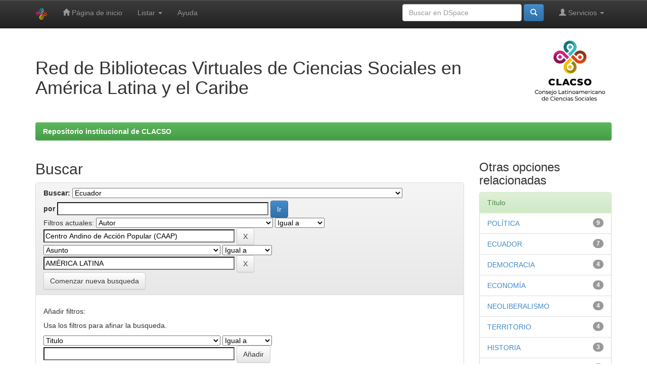

--- FILE ---
content_type: text/html;charset=UTF-8
request_url: https://biblioteca-repositorio.clacso.edu.ar/handle/CLACSO/74/simple-search?query=&sort_by=score&order=desc&rpp=10&filter_field_1=author&filter_type_1=equals&filter_value_1=Centro+Andino+de+Acci%C3%B3n+Popular+%28CAAP%29&etal=0&filtername=subject&filterquery=AM%C3%89RICA+LATINA&filtertype=equals
body_size: 8714
content:


















<!DOCTYPE html>
<html>
    <head>
        <title>Repositorio institucional de CLACSO: Buscar</title>
        <meta http-equiv="Content-Type" content="text/html; charset=UTF-8" />
        <meta name="Generator" content="DSpace 6.3" />
        <meta name="viewport" content="width=device-width, initial-scale=1.0">
        <link rel="shortcut icon" href="/favicon.ico" type="image/x-icon"/>
        <link rel="stylesheet" href="/static/css/jquery-ui-1.10.3.custom/redmond/jquery-ui-1.10.3.custom.css" type="text/css" />
        <link rel="stylesheet" href="/static/css/bootstrap/bootstrap.min.css" type="text/css" />
        <link rel="stylesheet" href="/static/css/bootstrap/bootstrap-theme.min.css" type="text/css" />
        <link rel="stylesheet" href="/static/css/bootstrap/dspace-theme.css" type="text/css" />

        <link rel="stylesheet" href="https://cdnjs.cloudflare.com/ajax/libs/font-awesome/4.7.0/css/font-awesome.min.css">
        <link rel="stylesheet" href="/static/css/estilos-clacso.css">


        <link rel="search" type="application/opensearchdescription+xml" href="/open-search/description.xml" title="DSpace"/>

        
        <script type='text/javascript' src="/static/js/jquery/jquery-1.10.2.min.js"></script>
        <script type='text/javascript' src='/static/js/jquery/jquery-ui-1.10.3.custom.min.js'></script>
        <script type='text/javascript' src='/static/js/bootstrap/bootstrap.min.js'></script>
        <script type='text/javascript' src='/static/js/holder.js'></script>
        <script type="text/javascript" src="/utils.js"></script>
        <script type="text/javascript" src="/static/js/choice-support.js"> </script>
        


    
    
        <script>
            (function(i,s,o,g,r,a,m){i['GoogleAnalyticsObject']=r;i[r]=i[r]||function(){
            (i[r].q=i[r].q||[]).push(arguments)},i[r].l=1*new Date();a=s.createElement(o),
            m=s.getElementsByTagName(o)[0];a.async=1;a.src=g;m.parentNode.insertBefore(a,m)
            })(window,document,'script','//www.google-analytics.com/analytics.js','ga');

            ga('create', 'G-M1LP8RTNKT', 'auto');
            ga('send', 'pageview');
        </script>
    


    
        <script type="text/javascript">
	var jQ = jQuery.noConflict();
	jQ(document).ready(function() {
		jQ( "#spellCheckQuery").click(function(){
			jQ("#query").val(jQ(this).attr('data-spell'));
			jQ("#main-query-submit").click();
		});
		jQ( "#filterquery" )
			.autocomplete({
				source: function( request, response ) {
					jQ.ajax({
						url: "/json/discovery/autocomplete?query=&filter_field_1=author&filter_type_1=equals&filter_value_1=Centro+Andino+de+Acci%C3%B3n+Popular+%28CAAP%29&filter_field_2=subject&filter_type_2=equals&filter_value_2=AM%C3%89RICA+LATINA",
						dataType: "json",
						cache: false,
						data: {
							auto_idx: jQ("#filtername").val(),
							auto_query: request.term,
							auto_sort: 'count',
							auto_type: jQ("#filtertype").val(),
							location: 'CLACSO/74'	
						},
						success: function( data ) {
							response( jQ.map( data.autocomplete, function( item ) {
								var tmp_val = item.authorityKey;
								if (tmp_val == null || tmp_val == '')
								{
									tmp_val = item.displayedValue;
								}
								return {
									label: item.displayedValue + " (" + item.count + ")",
									value: tmp_val
								};
							}))			
						}
					})
				}
			});
	});
	function validateFilters() {
		return document.getElementById("filterquery").value.length > 0;
	}
</script>
    
    

<!-- HTML5 shim and Respond.js IE8 support of HTML5 elements and media queries -->
<!--[if lt IE 9]>
  <script src="/static/js/html5shiv.js"></script>
  <script src="/static/js/respond.min.js"></script>
<![endif]-->

<!-- Google tag (gtag.js) -->
<script async src="https://www.googletagmanager.com/gtag/js?id=G-TL08MCQS92"></script>
<script>
  window.dataLayer = window.dataLayer || [];
  function gtag(){dataLayer.push(arguments);}
  gtag('js', new Date());

  gtag('config', 'G-TL08MCQS92');
</script>
    </head>

    
    
    <body class="undernavigation">
<a class="sr-only" href="#content">Skip navigation</a>
<header class="navbar navbar-inverse navbar-fixed-top">    
    
            <div class="container">
                

























       <div class="navbar-header">
         <button type="button" class="navbar-toggle" data-toggle="collapse" data-target=".navbar-collapse">
           <span class="icon-bar"></span>
           <span class="icon-bar"></span>
           <span class="icon-bar"></span>
         </button>
         <a class="navbar-brand" href="/"><img height="25" src="/image/dspace-logo-only.png" alt="DSpace logo" /></a>
       </div>
       <nav class="collapse navbar-collapse bs-navbar-collapse" role="navigation">
         <ul class="nav navbar-nav">
           <li class=""><a href="/"><span class="glyphicon glyphicon-home"></span> Página de inicio </a></li>
                
           <li class="dropdown">
             <a href="#" class="dropdown-toggle" data-toggle="dropdown">Listar  <b class="caret"></b></a>
             <ul class="dropdown-menu">
               <li><a href="/community-list">Comunidades </a></li>
				<li class="divider"></li>
        <li class="dropdown-header">Buscar elementos por:</li>
				
				
				
				      			<li><a href="/browse?type=dateissued">Fecha Publicación</a></li>
					
				      			<li><a href="/browse?type=author">Autor</a></li>
					
				      			<li><a href="/browse?type=title">Título</a></li>
					
				      			<li><a href="/browse?type=subject">Materia</a></li>
					
				    
				

            </ul>
          </li>
          <li class=""><script type="text/javascript">
<!-- Javascript starts here
document.write('<a href="#" onClick="var popupwin = window.open(\'/help/index.html\',\'dspacepopup\',\'height=600,width=550,resizable,scrollbars\');popupwin.focus();return false;">Ayuda <\/a>');
// -->
</script><noscript><a href="/help/index.html" target="dspacepopup">Ayuda </a></noscript></li>
       </ul>

 
 
       <div class="nav navbar-nav navbar-right">
		<ul class="nav navbar-nav navbar-right">
         <li class="dropdown">
         
             <a href="#" class="dropdown-toggle" data-toggle="dropdown"><span class="glyphicon glyphicon-user"></span> Servicios  <b class="caret"></b></a>
	             
             <ul class="dropdown-menu">
               <li><a href="/mydspace">Mi DSpace </a></li>
               <li><a href="/subscribe">Alertas </a></li>
               <li><a href="/profile">Editar perfil </a></li>

		
             </ul>
           </li>
          </ul>
          
	
	<form method="get" action="/simple-search" class="navbar-form navbar-right">
	    <div class="form-group">
          <input type="text" class="form-control" placeholder="Buscar en&nbsp;DSpace " name="query" id="tequery" size="25"/>
        </div>
        <button type="submit" class="btn btn-primary"><span class="glyphicon glyphicon-search"></span></button>

	</form></div>
    </nav>

            </div>



</header>

<main id="content" role="main">

<div class="container">
<!-- <div class="container banner"> -->
    <div class="row">
<!--        <div class="col-md-9 brand"> -->
        <div class="col-md-10 brand">
          <!--  <h1>DSpace <small>JSPUI</small></h1> -->
		<h1>Red de Bibliotecas Virtuales de Ciencias Sociales en <br>América Latina y el Caribe</h1>
          <!--  <h4>DSpace almacena y facilita el acceso abierto a todo tipo de contenido digital incluyendo texto, imágenes, vídeos y colecciones de datos.</h4> <a href="http://www.dspace.org" class="btn btn-primary">Leer más</a> -->
        </div>
<!--        <div class="col-md-3"><img class="pull-right" src="/image/logo.gif" alt="DSpace logo" /> -->
        <div class="col-md-2"><img class="pull-right img-responsive" src="/image/logo-clacso-esp.png" alt="logo CLACSO" />
        </div>
    </div>
</div>
<br/>
                

<div class="container">
    



  

<ol class="breadcrumb btn-success">

  <li><a href="/">Repositorio institucional de CLACSO</a></li>

</ol>

</div>                



        
<div class="container">

    <div class="row">
    <div class="col-md-9">
	







































    

<h2>Buscar</h2>

<div class="discovery-search-form panel panel-default">
    
	<div class="discovery-query panel-heading">
    <form action="simple-search" method="get">
        <label for="tlocation">
         	Buscar: 
        </label>
        <select name="location" id="tlocation">

            <option value="/">Todo DSpace </option>

            <option value="CLACSO/61" >
                Colección de los Centros Asociados
            </option>

            <option value="CLACSO/74" selected="selected">
                Ecuador
            </option>

            <option value="CLACSO/5938" >
                Centro Andino de Acción Popular - CAAP
            </option>

            <option value="CLACSO/152256" >
                Centro Andino de Acción Popular - CAAP - Cosecha
            </option>

            <option value="CLACSO/5944" >
                Centro de Investigaciones CIUDAD - CIUDAD
            </option>

            <option value="CLACSO/148404" >
                Centro Estratégico Latinoamericano de Geopolítica - CELAG - Cosecha
            </option>

            <option value="CLACSO/6100" >
                Centro Internacional de Estudios Superiores de Comunicación para América Latina - CIESPAL
            </option>

            <option value="CLACSO/169626" >
                Coordinación de Investigación - UNAE
            </option>

            <option value="CLACSO/6082" >
                Corporación Instituto de la Ciudad de Quito - ICQ
            </option>

            <option value="CLACSO/6003" >
                Dirección de Investigación de la Universidad de Cuenca - DIUC
            </option>

            <option value="CLACSO/132759" >
                Dirección de Investigación de la Universidad de Cuenca - DIUC - Cosecha
            </option>

            <option value="CLACSO/169862" >
                Dirección de Posgrados - POSGRADOS UTE
            </option>

            <option value="CLACSO/155259" >
                Facultad de Ciencias Humanas, Pontificia Universidad Católica del Ecuador - FCH-PUCE - Cosecha
            </option>

            <option value="CLACSO/6017" >
                Facultad Latinoamericana de Ciencias Sociales, Ecuador - FLACSO
            </option>

            <option value="CLACSO/132849" >
                Facultad Latinoamericana de Ciencias Sociales, Ecuador - FLACSO - Cosecha
            </option>

            <option value="CLACSO/6071" >
                Instituto de Estudios Ecologistas del Tercer Mundo - IEETM
            </option>

            <option value="CLACSO/6058" >
                Instituto de Estudios Ecuatorianos - IEE
            </option>

            <option value="CLACSO/6074" >
                Programa de Estudios Latinoamericanos - PEL/UASB
            </option>

            <option value="CLACSO/6102" >
                Religación - RGN
            </option>

            <option value="CLACSO/148456" >
                Religación - RGN - Cosecha
            </option>

            <option value="CLACSO/6093" >
                Sistema de Investigación sobre la Problemática Agraria en el Ecuador - SIPAE
            </option>

        </select><br/>
        <label for="query">por </label>
        <input type="text" size="50" id="query" name="query" value=""/>
        <input type="submit" id="main-query-submit" class="btn btn-primary" value="Ir " />
                  
        <input type="hidden" value="10" name="rpp" />
        <input type="hidden" value="score" name="sort_by" />
        <input type="hidden" value="desc" name="order" />
                                
		<div class="discovery-search-appliedFilters">
		<span>Filtros actuales:</span>
		
			    <select id="filter_field_1" name="filter_field_1">
				<option value="title">Titulo</option><option value="author" selected="selected">Autor</option><option value="subject">Asunto</option><option value="dateIssued">Fecha publicado</option><option value="has_content_in_original_bundle">Has File(s)</option><option value="original_bundle_filenames">???jsp.search.filter.original_bundle_filenames???</option><option value="original_bundle_descriptions">???jsp.search.filter.original_bundle_descriptions???</option>
				</select>
				<select id="filter_type_1" name="filter_type_1">
				<option value="equals" selected="selected">Igual a</option><option value="contains">Contiene</option><option value="authority">ID</option><option value="notequals">No igual a</option><option value="notcontains">No contiene</option><option value="notauthority">No es ID</option>
				</select>
				<input type="text" id="filter_value_1" name="filter_value_1" value="Centro&#x20;Andino&#x20;de&#x20;Acción&#x20;Popular&#x20;(CAAP)" size="45"/>
				<input class="btn btn-default" type="submit" id="submit_filter_remove_1" name="submit_filter_remove_1" value="X" />
				<br/>
				
			    <select id="filter_field_2" name="filter_field_2">
				<option value="title">Titulo</option><option value="author">Autor</option><option value="subject" selected="selected">Asunto</option><option value="dateIssued">Fecha publicado</option><option value="has_content_in_original_bundle">Has File(s)</option><option value="original_bundle_filenames">???jsp.search.filter.original_bundle_filenames???</option><option value="original_bundle_descriptions">???jsp.search.filter.original_bundle_descriptions???</option>
				</select>
				<select id="filter_type_2" name="filter_type_2">
				<option value="equals" selected="selected">Igual a</option><option value="contains">Contiene</option><option value="authority">ID</option><option value="notequals">No igual a</option><option value="notcontains">No contiene</option><option value="notauthority">No es ID</option>
				</select>
				<input type="text" id="filter_value_2" name="filter_value_2" value="AMÉRICA&#x20;LATINA" size="45"/>
				<input class="btn btn-default" type="submit" id="submit_filter_remove_2" name="submit_filter_remove_2" value="X" />
				<br/>
				
		</div>

<a class="btn btn-default" href="/simple-search">Comenzar nueva busqueda</a>	
		</form>
		</div>

		<div class="discovery-search-filters panel-body">
		<h5>Añadir filtros:</h5>
		<p class="discovery-search-filters-hint">Usa los filtros para afinar la busqueda.</p>
		<form action="simple-search" method="get">
		<input type="hidden" value="CLACSO&#x2F;74" name="location" />
		<input type="hidden" value="" name="query" />
		
				    <input type="hidden" id="filter_field_1" name="filter_field_1" value="author" />
					<input type="hidden" id="filter_type_1" name="filter_type_1" value="equals" />
					<input type="hidden" id="filter_value_1" name="filter_value_1" value="Centro&#x20;Andino&#x20;de&#x20;Acción&#x20;Popular&#x20;(CAAP)" />
					
				    <input type="hidden" id="filter_field_2" name="filter_field_2" value="subject" />
					<input type="hidden" id="filter_type_2" name="filter_type_2" value="equals" />
					<input type="hidden" id="filter_value_2" name="filter_value_2" value="AMÉRICA&#x20;LATINA" />
					
		<select id="filtername" name="filtername">
		<option value="title">Titulo</option><option value="author">Autor</option><option value="subject">Asunto</option><option value="dateIssued">Fecha publicado</option><option value="has_content_in_original_bundle">Has File(s)</option><option value="original_bundle_filenames">???jsp.search.filter.original_bundle_filenames???</option><option value="original_bundle_descriptions">???jsp.search.filter.original_bundle_descriptions???</option>
		</select>
		<select id="filtertype" name="filtertype">
		<option value="equals">Igual a</option><option value="contains">Contiene</option><option value="authority">ID</option><option value="notequals">No igual a</option><option value="notcontains">No contiene</option><option value="notauthority">No es ID</option>
		</select>
		<input type="text" id="filterquery" name="filterquery" size="45" required="required" />
		<input type="hidden" value="10" name="rpp" />
		<input type="hidden" value="score" name="sort_by" />
		<input type="hidden" value="desc" name="order" />
		<input class="btn btn-default" type="submit" value="Añadir" onclick="return validateFilters()" />
		</form>
		</div>        

        
   <div class="discovery-pagination-controls panel-footer">
   <form action="simple-search" method="get">
   <input type="hidden" value="CLACSO&#x2F;74" name="location" />
   <input type="hidden" value="" name="query" />
	
				    <input type="hidden" id="filter_field_1" name="filter_field_1" value="author" />
					<input type="hidden" id="filter_type_1" name="filter_type_1" value="equals" />
					<input type="hidden" id="filter_value_1" name="filter_value_1" value="Centro&#x20;Andino&#x20;de&#x20;Acción&#x20;Popular&#x20;(CAAP)" />
					
				    <input type="hidden" id="filter_field_2" name="filter_field_2" value="subject" />
					<input type="hidden" id="filter_type_2" name="filter_type_2" value="equals" />
					<input type="hidden" id="filter_value_2" name="filter_value_2" value="AMÉRICA&#x20;LATINA" />
						
           <label for="rpp">Resultados por página</label>
           <select name="rpp" id="rpp">

                   <option value="5" >5</option>

                   <option value="10" selected="selected">10</option>

                   <option value="15" >15</option>

                   <option value="20" >20</option>

                   <option value="25" >25</option>

                   <option value="30" >30</option>

                   <option value="35" >35</option>

                   <option value="40" >40</option>

                   <option value="45" >45</option>

                   <option value="50" >50</option>

                   <option value="55" >55</option>

                   <option value="60" >60</option>

                   <option value="65" >65</option>

                   <option value="70" >70</option>

                   <option value="75" >75</option>

                   <option value="80" >80</option>

                   <option value="85" >85</option>

                   <option value="90" >90</option>

                   <option value="95" >95</option>

                   <option value="100" >100</option>

           </select>
           &nbsp;|&nbsp;

               <label for="sort_by">Ordenar por</label>
               <select name="sort_by" id="sort_by">
                   <option value="score">Relevancia</option>
 <option value="dc.title_sort" >Título</option> <option value="dc.date.issued_dt" >Fecha de Subida</option>
               </select>

           <label for="order">En orden</label>
           <select name="order" id="order">
               <option value="ASC" >Ascendente</option>
               <option value="DESC" selected="selected">Descendente</option>
           </select>
           <label for="etal">Autor/registro</label>
           <select name="etal" id="etal">

               <option value="0" selected="selected">Todo</option>
<option value="1" >1</option>
                       <option value="5" >5</option>

                       <option value="10" >10</option>

                       <option value="15" >15</option>

                       <option value="20" >20</option>

                       <option value="25" >25</option>

                       <option value="30" >30</option>

                       <option value="35" >35</option>

                       <option value="40" >40</option>

                       <option value="45" >45</option>

                       <option value="50" >50</option>

           </select>
           <input class="btn btn-default" type="submit" name="submit_search" value="Actualizar" />


</form>
   </div>
</div>   

<hr/>
<div class="discovery-result-pagination row container">

    
	<div class="alert alert-info">Resultados 1-10 de 22. </div>
    <ul class="pagination pull-right">
	<li class="disabled"><span>Anterior </span></li>
	
	<li class="active"><span>1</span></li>

	
	
	<li><a href="/handle/CLACSO/74/simple-search?query=&amp;filter_field_1=author&amp;filter_type_1=equals&amp;filter_value_1=Centro+Andino+de+Acci%C3%B3n+Popular+%28CAAP%29&amp;filter_field_2=subject&amp;filter_type_2=equals&amp;filter_value_2=AM%C3%89RICA+LATINA&amp;sort_by=score&amp;order=desc&amp;rpp=10&amp;etal=0&amp;start=10">2</a></li>

	
	
	<li><a href="/handle/CLACSO/74/simple-search?query=&amp;filter_field_1=author&amp;filter_type_1=equals&amp;filter_value_1=Centro+Andino+de+Acci%C3%B3n+Popular+%28CAAP%29&amp;filter_field_2=subject&amp;filter_type_2=equals&amp;filter_value_2=AM%C3%89RICA+LATINA&amp;sort_by=score&amp;order=desc&amp;rpp=10&amp;etal=0&amp;start=20">3</a></li>

	<li><a href="/handle/CLACSO/74/simple-search?query=&amp;filter_field_1=author&amp;filter_type_1=equals&amp;filter_value_1=Centro+Andino+de+Acci%C3%B3n+Popular+%28CAAP%29&amp;filter_field_2=subject&amp;filter_type_2=equals&amp;filter_value_2=AM%C3%89RICA+LATINA&amp;sort_by=score&amp;order=desc&amp;rpp=10&amp;etal=0&amp;start=10">Siguiente </a></li>
	</ul>
<!-- give a content to the div -->
</div>
<div class="discovery-result-results">





    <div class="panel panel-info">
    <div class="panel-heading">Resultados por ítem: </div>
    <table align="center" class="table" summary="This table browses all dspace content">
<colgroup><col width="80" /><col width="130" /><col width="60%" /><col width="40%" /></colgroup>
<tr>
<th id="t1" class="oddRowEvenCol">Vista previa</th><th id="t2" class="oddRowOddCol">Fecha de publicación</th><th id="t3" class="oddRowEvenCol">Título</th><th id="t4" class="oddRowOddCol">Autor(es)</th></tr><tr><td headers="t1" ></td><td headers="t2" >-</td><td headers="t3" ><a href="/handle/CLACSO/152902">Ecuador&#x20;Debate.&#x20;Revista&#x20;Completa</a></td><td headers="t4" >-</td></tr>
<tr><td headers="t1" ></td><td headers="t2" >-</td><td headers="t3" ><a href="/handle/CLACSO/152950">Ecuador&#x20;Debate.&#x20;Revista&#x20;Completa</a></td><td headers="t4" >-</td></tr>
<tr><td headers="t1" ></td><td headers="t2" >-</td><td headers="t3" ><a href="/handle/CLACSO/153056">Ecuador&#x20;Debate.&#x20;Revista&#x20;Completa</a></td><td headers="t4" >-</td></tr>
<tr><td headers="t1" ></td><td headers="t2" >-</td><td headers="t3" ><a href="/handle/CLACSO/153110">Ecuador&#x20;Debate.&#x20;Revista&#x20;Completa</a></td><td headers="t4" >-</td></tr>
<tr><td headers="t1" ></td><td headers="t2" >-</td><td headers="t3" ><a href="/handle/CLACSO/152320">Ecuador&#x20;Debate.&#x20;Revista&#x20;Completa</a></td><td headers="t4" >-</td></tr>
<tr><td headers="t1" ></td><td headers="t2" >-</td><td headers="t3" ><a href="/handle/CLACSO/152597">Ecuador&#x20;Debate.&#x20;Revista&#x20;Completa</a></td><td headers="t4" >-</td></tr>
<tr><td headers="t1" ></td><td headers="t2" >-</td><td headers="t3" ><a href="/handle/CLACSO/152649">Los&#x20;derechos&#x20;humanos&#x20;en&#x20;el&#x20;Ecuador:&#x20;una&#x20;aproximación&#x20;cuantitativa</a></td><td headers="t4" >-</td></tr>
<tr><td headers="t1" ></td><td headers="t2" >-</td><td headers="t3" ><a href="/handle/CLACSO/153324">Situación&#x20;y&#x20;perspectivas&#x20;de&#x20;la&#x20;economía&#x20;mundial</a></td><td headers="t4" >-</td></tr>
<tr><td headers="t1" ></td><td headers="t2" >-</td><td headers="t3" ><a href="/handle/CLACSO/152413">Ecuador&#x20;Debate.&#x20;Revista&#x20;Completa</a></td><td headers="t4" >-</td></tr>
<tr><td headers="t1" ></td><td headers="t2" >-</td><td headers="t3" ><a href="/handle/CLACSO/152837">Ecuador&#x20;Debate.&#x20;Revista&#x20;Completa</a></td><td headers="t4" >-</td></tr>
</table>

    </div>

</div>
















            

	</div>
	<div class="col-md-3">
                    


<h3 class="facets">Otras opciones relacionadas</h3>
<div id="facets" class="facetsBox">

<div id="facet_subject" class="panel panel-success">
	    <div class="panel-heading">Título</div>
	    <ul class="list-group"><li class="list-group-item"><span class="badge">9</span> <a href="/handle/CLACSO/74/simple-search?query=&amp;sort_by=score&amp;order=desc&amp;rpp=10&amp;filter_field_1=author&amp;filter_type_1=equals&amp;filter_value_1=Centro+Andino+de+Acci%C3%B3n+Popular+%28CAAP%29&amp;filter_field_2=subject&amp;filter_type_2=equals&amp;filter_value_2=AM%C3%89RICA+LATINA&amp;etal=0&amp;filtername=subject&amp;filterquery=POL%C3%8DTICA&amp;filtertype=equals"
                title="Filter by POLÍTICA">
                POLÍTICA</a></li><li class="list-group-item"><span class="badge">7</span> <a href="/handle/CLACSO/74/simple-search?query=&amp;sort_by=score&amp;order=desc&amp;rpp=10&amp;filter_field_1=author&amp;filter_type_1=equals&amp;filter_value_1=Centro+Andino+de+Acci%C3%B3n+Popular+%28CAAP%29&amp;filter_field_2=subject&amp;filter_type_2=equals&amp;filter_value_2=AM%C3%89RICA+LATINA&amp;etal=0&amp;filtername=subject&amp;filterquery=ECUADOR&amp;filtertype=equals"
                title="Filter by ECUADOR">
                ECUADOR</a></li><li class="list-group-item"><span class="badge">4</span> <a href="/handle/CLACSO/74/simple-search?query=&amp;sort_by=score&amp;order=desc&amp;rpp=10&amp;filter_field_1=author&amp;filter_type_1=equals&amp;filter_value_1=Centro+Andino+de+Acci%C3%B3n+Popular+%28CAAP%29&amp;filter_field_2=subject&amp;filter_type_2=equals&amp;filter_value_2=AM%C3%89RICA+LATINA&amp;etal=0&amp;filtername=subject&amp;filterquery=DEMOCRACIA&amp;filtertype=equals"
                title="Filter by DEMOCRACIA">
                DEMOCRACIA</a></li><li class="list-group-item"><span class="badge">4</span> <a href="/handle/CLACSO/74/simple-search?query=&amp;sort_by=score&amp;order=desc&amp;rpp=10&amp;filter_field_1=author&amp;filter_type_1=equals&amp;filter_value_1=Centro+Andino+de+Acci%C3%B3n+Popular+%28CAAP%29&amp;filter_field_2=subject&amp;filter_type_2=equals&amp;filter_value_2=AM%C3%89RICA+LATINA&amp;etal=0&amp;filtername=subject&amp;filterquery=ECONOM%C3%8DA&amp;filtertype=equals"
                title="Filter by ECONOMÍA">
                ECONOMÍA</a></li><li class="list-group-item"><span class="badge">4</span> <a href="/handle/CLACSO/74/simple-search?query=&amp;sort_by=score&amp;order=desc&amp;rpp=10&amp;filter_field_1=author&amp;filter_type_1=equals&amp;filter_value_1=Centro+Andino+de+Acci%C3%B3n+Popular+%28CAAP%29&amp;filter_field_2=subject&amp;filter_type_2=equals&amp;filter_value_2=AM%C3%89RICA+LATINA&amp;etal=0&amp;filtername=subject&amp;filterquery=NEOLIBERALISMO&amp;filtertype=equals"
                title="Filter by NEOLIBERALISMO">
                NEOLIBERALISMO</a></li><li class="list-group-item"><span class="badge">4</span> <a href="/handle/CLACSO/74/simple-search?query=&amp;sort_by=score&amp;order=desc&amp;rpp=10&amp;filter_field_1=author&amp;filter_type_1=equals&amp;filter_value_1=Centro+Andino+de+Acci%C3%B3n+Popular+%28CAAP%29&amp;filter_field_2=subject&amp;filter_type_2=equals&amp;filter_value_2=AM%C3%89RICA+LATINA&amp;etal=0&amp;filtername=subject&amp;filterquery=TERRITORIO&amp;filtertype=equals"
                title="Filter by TERRITORIO">
                TERRITORIO</a></li><li class="list-group-item"><span class="badge">3</span> <a href="/handle/CLACSO/74/simple-search?query=&amp;sort_by=score&amp;order=desc&amp;rpp=10&amp;filter_field_1=author&amp;filter_type_1=equals&amp;filter_value_1=Centro+Andino+de+Acci%C3%B3n+Popular+%28CAAP%29&amp;filter_field_2=subject&amp;filter_type_2=equals&amp;filter_value_2=AM%C3%89RICA+LATINA&amp;etal=0&amp;filtername=subject&amp;filterquery=HISTORIA&amp;filtertype=equals"
                title="Filter by HISTORIA">
                HISTORIA</a></li><li class="list-group-item"><span class="badge">3</span> <a href="/handle/CLACSO/74/simple-search?query=&amp;sort_by=score&amp;order=desc&amp;rpp=10&amp;filter_field_1=author&amp;filter_type_1=equals&amp;filter_value_1=Centro+Andino+de+Acci%C3%B3n+Popular+%28CAAP%29&amp;filter_field_2=subject&amp;filter_type_2=equals&amp;filter_value_2=AM%C3%89RICA+LATINA&amp;etal=0&amp;filtername=subject&amp;filterquery=MIGRACI%C3%93N&amp;filtertype=equals"
                title="Filter by MIGRACIÓN">
                MIGRACIÓN</a></li><li class="list-group-item"><span class="badge">3</span> <a href="/handle/CLACSO/74/simple-search?query=&amp;sort_by=score&amp;order=desc&amp;rpp=10&amp;filter_field_1=author&amp;filter_type_1=equals&amp;filter_value_1=Centro+Andino+de+Acci%C3%B3n+Popular+%28CAAP%29&amp;filter_field_2=subject&amp;filter_type_2=equals&amp;filter_value_2=AM%C3%89RICA+LATINA&amp;etal=0&amp;filtername=subject&amp;filterquery=SISTEMA+ECON%C3%93MICO&amp;filtertype=equals"
                title="Filter by SISTEMA ECONÓMICO">
                SISTEMA ECONÓMICO</a></li><li class="list-group-item"><span class="badge">3</span> <a href="/handle/CLACSO/74/simple-search?query=&amp;sort_by=score&amp;order=desc&amp;rpp=10&amp;filter_field_1=author&amp;filter_type_1=equals&amp;filter_value_1=Centro+Andino+de+Acci%C3%B3n+Popular+%28CAAP%29&amp;filter_field_2=subject&amp;filter_type_2=equals&amp;filter_value_2=AM%C3%89RICA+LATINA&amp;etal=0&amp;filtername=subject&amp;filterquery=SOCIEDAD+CIVIL&amp;filtertype=equals"
                title="Filter by SOCIEDAD CIVIL">
                SOCIEDAD CIVIL</a></li><li class="list-group-item"><span style="visibility: hidden;">.</span>
	        
            
            <a href="/handle/CLACSO/74/simple-search?query=&amp;sort_by=score&amp;order=desc&amp;rpp=10&amp;filter_field_1=author&amp;filter_type_1=equals&amp;filter_value_1=Centro+Andino+de+Acci%C3%B3n+Popular+%28CAAP%29&amp;filter_field_2=subject&amp;filter_type_2=equals&amp;filter_value_2=AM%C3%89RICA+LATINA&amp;etal=0&amp;subject_page=1"><span class="pull-right">next ></span></a>
            </li></ul></div><div id="facet_has_content_in_original_bundle" class="panel panel-success">
	    <div class="panel-heading">Has File(s)</div>
	    <ul class="list-group"><li class="list-group-item"><span class="badge">22</span> <a href="/handle/CLACSO/74/simple-search?query=&amp;sort_by=score&amp;order=desc&amp;rpp=10&amp;filter_field_1=author&amp;filter_type_1=equals&amp;filter_value_1=Centro+Andino+de+Acci%C3%B3n+Popular+%28CAAP%29&amp;filter_field_2=subject&amp;filter_type_2=equals&amp;filter_value_2=AM%C3%89RICA+LATINA&amp;etal=0&amp;filtername=has_content_in_original_bundle&amp;filterquery=false&amp;filtertype=equals"
                title="Filter by false">
                false</a></li></ul></div>

</div>


    </div>
    </div>       

</div>
</main>
            
            <!-- <div id="designedby" class="container text-muted">
            Theme by <a href="http://www.clacso.org/"><img
                                    src="/image/iconos_pie_clacso.png"
                                    alt="Logo CLACSO" /></a>
            <div id="footer_feedback" class="pull-right">                                    
                                <p class="text-muted"><a target="_blank" href="http://www.dspace.org/">DSpace Software</a> Copyright&nbsp;&copy;&nbsp;2002-2008&nbsp;<a target="_blank" href="http://web.mit.edu/">MIT</a>&nbsp;and&nbsp;<a target="_blank" href="http://www.hp.com/">Hewlett-Packard</a>&nbsp;-
                                <a target="_blank" href="/feedback">Comentarios </a>
                                <a href="/htmlmap"></a></p>
                                </div>
            </div>  -->

        <footer class="footer navbar-inverse container-fluid">
            <div class="container footer-clacso">
                <div class="clacso-logo">
                    <a href="https://clacso.org/" rel="home"
                        ><img
                            width="137"
                            height="110"
                            src="/image/logo_clacso.png"
                            class="attachment-470x110 size-470x110"
                            alt=""
                            srcset="
                            /image/logo_clacso.png       200w,
                            /image/logo_clacso-24x19.png  24w,
                            /image/logo_clacso-36x29.png  36w,
                            /image/logo_clacso-48x39.png  48w
                        "
                            sizes="(max-width: 137px) 100vw, 137px"
                    /></a>
                </div>
                <div class="clacso-social">
                    <ul
                        id="menu-footer-social-menu"
                        class="list-inline"
                    >
                        <li
                            class="
                                menu-item menu-item-type-custom menu-item-object-custom
                                social-media-item social-media-item-7132
                            "
                        >
                            <a
                                title="clacso.org"
                                target="_blank"
                                href="https://www.clacso.org/"
                                class="text-muted hover-bold"
                            >
                                <span class="fa-stack">
                                    <i
                                        class="
                                            fab
                                            fa fa-certificate
                                            social-media-item__icon
                                            fa-stack-1x fa-inverse
                                        "
                                    ></i>
                                </span>
                                <span class="social-media-item__title">clacso.org</span>
                            </a>
                        </li>
                        <li
                            class="
                                menu-item menu-item-type-custom menu-item-object-custom
                                social-media-item social-media-item-7132
                            "
                        >
                            <a
                                title="Contacto"
                                href="https://clacso.tv/contactos/"
                                class="text-muted"
                                ><span class="fa-stack"
                                    ><i
                                        class="
                                            fab
                                            fa fa-envelope
                                            social-media-item__icon
                                            fa-stack-1x fa-inverse
                                        "
                                        aria-hidden="true"
                                    ></i> </span
                                ><span class="social-media-item__title"
                                    >Contacto</span
                                ></a
                            >
                        </li>
                        <li
                            class="
                                menu-item menu-item-type-custom menu-item-object-custom
                                social-media-item social-media-item-4994
                            "
                        >
                            <a
                                title="                                         "
                                target="_blank"
                                href="https://www.facebook.com/CLACSO.Oficial"
                                class="text-muted"
                                ><span class="fa-stack"
                                    ><i
                                        class="
                                            fa fa-facebook
                                            social-media-item__icon
                                            fa-stack-1x fa-inverse
                                        "
                                        aria-hidden="true"
                                    ></i> </span
                                ><span class="social-media-item__title"
                                    >Facebook</span
                                ></a
                            >
                        </li>
                        <li
                            class="
                                menu-item menu-item-type-custom menu-item-object-custom
                                social-media-item social-media-item-4995
                            "
                        >
                            <a
                                title="                                         "
                                target="_blank"
                                href="https://twitter.com/_clacso"
                                class="text-muted"
                                ><span class="fa-stack"
                                    ><i
                                        class="
                                            fa fa-twitter
                                            social-media-item__icon
                                            fa-stack-1x fa-inverse
                                        "
                                        aria-hidden="true"
                                    ></i> </span
                                ><span class="social-media-item__title"
                                    >Twitter</span
                                ></a
                            >
                        </li>
                        <li
                            class="
                                menu-item menu-item-type-custom menu-item-object-custom
                                social-media-item social-media-item-5589
                            "
                        >
                            <a
                                title="Instagram"
                                target="_blank"
                                href="https://www.instagram.com/clacso_oficial/"
                                class="text-muted"
                                ><span class="fa-stack"
                                    ><i
                                        class="
                                            fa fa-instagram
                                            social-media-item__icon
                                            fa-stack-1x fa-inverse
                                        "
                                        aria-hidden="true"
                                    ></i> </span
                                ><span class="social-media-item__title"
                                    >Instagram</span
                                ></a
                            >
                        </li>
                        <li
                            class="
                                menu-item menu-item-type-custom menu-item-object-custom
                            "
                        >
                            <a
                                title="                                         "
                                target="_blank"
                                href="https://www.youtube.com/channel/UCcAFzGJh_KTNwel7-gCpDVQ"
                                class="text-muted"
                                ><span class="fa-stack"
                                    ><i
                                        class="
                                            fa fa-youtube
                                            social-media-item__icon
                                            fa-stack-1x fa-inverse
                                        "
                                        aria-hidden="true"
                                    ></i> </span
                                ><span class="social-media-item__title"
                                    >Youtube</span
                                ></a
                            >
                        </li>
                        <li
                            class="
                                menu-item menu-item-type-custom menu-item-object-custom
                                social-media-item social-media-item-7256
                            "
                        >
                            <a
                                title="Vimeo"
                                target="_blank"
                                href="https://vimeo.com/clacsotv"
                                class="text-muted"
                                ><span class="fa-stack"
                                    ><i
                                        class="
                                            fa fa-vimeo
                                            social-media-item__icon
                                            fa-stack-1x fa-inverse
                                        "
                                        aria-hidden="true"
                                    ></i> </span
                                ><span class="social-media-item__title">Vimeo</span></a
                            >
                        </li>
                    </ul>
                </div>
            </div>
            <div class="footer-bottom-bar">
                <div class="container footer-copyright">
                    © Área de Comunicación e Información | CLACSO 2020
                </div>
            </div>
        </footer>
    </body>
</html>

